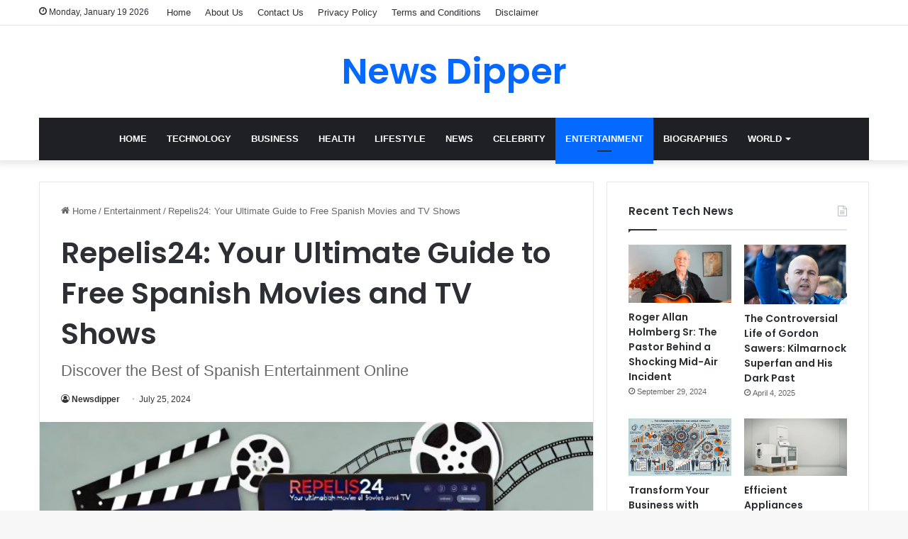

--- FILE ---
content_type: text/html; charset=UTF-8
request_url: https://newsdipper.co.uk/repelis24
body_size: 17795
content:
<!DOCTYPE html>
<html lang="en-US" class="" data-skin="light" prefix="og: https://ogp.me/ns#">
<head>
	<script async src="https://pagead2.googlesyndication.com/pagead/js/adsbygoogle.js?client=ca-pub-7731399952276170"
     crossorigin="anonymous"></script>
	<meta name="verification" content="GTZOZpBUHA">
	<meta name="google-site-verification" content="3GrNsoJeLvcCF8mveeMgd14Bi3RsEm68PrawNt0enj8" />
	<meta charset="UTF-8" />
	<link rel="profile" href="https://gmpg.org/xfn/11" />
	
<!-- Search Engine Optimization by Rank Math - https://rankmath.com/ -->
<title>Repelis24: Your Ultimate Guide to Free Spanish Movies and TV Shows - News Dipper</title>
<meta name="description" content="Repelis24 is a comprehensive online platform that offers free streaming of a vast collection of Spanish movies and TV shows. This guide will help you navigate"/>
<meta name="robots" content="index, follow, max-snippet:-1, max-video-preview:-1, max-image-preview:large"/>
<link rel="canonical" href="https://newsdipper.co.uk/repelis24" />
<meta property="og:locale" content="en_US" />
<meta property="og:type" content="article" />
<meta property="og:title" content="Repelis24: Your Ultimate Guide to Free Spanish Movies and TV Shows - News Dipper" />
<meta property="og:description" content="Repelis24 is a comprehensive online platform that offers free streaming of a vast collection of Spanish movies and TV shows. This guide will help you navigate" />
<meta property="og:url" content="https://newsdipper.co.uk/repelis24" />
<meta property="og:site_name" content="News Dipper" />
<meta property="article:tag" content="Repelis24" />
<meta property="article:section" content="Entertainment" />
<meta property="og:updated_time" content="2024-07-28T19:40:23+00:00" />
<meta property="og:image" content="https://newsdipper.co.uk/wp-content/uploads/2024/07/repelis24.jpg" />
<meta property="og:image:secure_url" content="https://newsdipper.co.uk/wp-content/uploads/2024/07/repelis24.jpg" />
<meta property="og:image:width" content="650" />
<meta property="og:image:height" content="371" />
<meta property="og:image:alt" content="repelis24" />
<meta property="og:image:type" content="image/jpeg" />
<meta property="article:published_time" content="2024-07-25T05:46:27+00:00" />
<meta property="article:modified_time" content="2024-07-28T19:40:23+00:00" />
<meta name="twitter:card" content="summary_large_image" />
<meta name="twitter:title" content="Repelis24: Your Ultimate Guide to Free Spanish Movies and TV Shows - News Dipper" />
<meta name="twitter:description" content="Repelis24 is a comprehensive online platform that offers free streaming of a vast collection of Spanish movies and TV shows. This guide will help you navigate" />
<meta name="twitter:image" content="https://newsdipper.co.uk/wp-content/uploads/2024/07/repelis24.jpg" />
<meta name="twitter:label1" content="Written by" />
<meta name="twitter:data1" content="Newsdipper" />
<meta name="twitter:label2" content="Time to read" />
<meta name="twitter:data2" content="4 minutes" />
<script type="application/ld+json" class="rank-math-schema">{"@context":"https://schema.org","@graph":[{"@type":["Organization","Person"],"@id":"https://newsdipper.co.uk/#person","name":"News Dipper","url":"https://newsdipper.co.uk"},{"@type":"WebSite","@id":"https://newsdipper.co.uk/#website","url":"https://newsdipper.co.uk","name":"News Dipper","alternateName":"NewsDipper","publisher":{"@id":"https://newsdipper.co.uk/#person"},"inLanguage":"en-US"},{"@type":"ImageObject","@id":"https://newsdipper.co.uk/wp-content/uploads/2024/07/repelis24.jpg","url":"https://newsdipper.co.uk/wp-content/uploads/2024/07/repelis24.jpg","width":"650","height":"371","caption":"repelis24","inLanguage":"en-US"},{"@type":"WebPage","@id":"https://newsdipper.co.uk/repelis24#webpage","url":"https://newsdipper.co.uk/repelis24","name":"Repelis24: Your Ultimate Guide to Free Spanish Movies and TV Shows - News Dipper","datePublished":"2024-07-25T05:46:27+00:00","dateModified":"2024-07-28T19:40:23+00:00","isPartOf":{"@id":"https://newsdipper.co.uk/#website"},"primaryImageOfPage":{"@id":"https://newsdipper.co.uk/wp-content/uploads/2024/07/repelis24.jpg"},"inLanguage":"en-US"},{"@type":"Person","@id":"https://newsdipper.co.uk/author/newdipper","name":"Newsdipper","url":"https://newsdipper.co.uk/author/newdipper","image":{"@type":"ImageObject","@id":"https://secure.gravatar.com/avatar/0272b0084f4eb40036587728d136c64dd1c0e6b667f280fc4d22f6e0375608c2?s=96&amp;d=mm&amp;r=g","url":"https://secure.gravatar.com/avatar/0272b0084f4eb40036587728d136c64dd1c0e6b667f280fc4d22f6e0375608c2?s=96&amp;d=mm&amp;r=g","caption":"Newsdipper","inLanguage":"en-US"},"sameAs":["https://newsdipper.co.uk"]},{"@type":"BlogPosting","headline":"Repelis24: Your Ultimate Guide to Free Spanish Movies and TV Shows - News Dipper","keywords":"Repelis24","datePublished":"2024-07-25T05:46:27+00:00","dateModified":"2024-07-28T19:40:23+00:00","articleSection":"Entertainment","author":{"@id":"https://newsdipper.co.uk/author/newdipper","name":"Newsdipper"},"publisher":{"@id":"https://newsdipper.co.uk/#person"},"description":"Repelis24 is a comprehensive online platform that offers free streaming of a vast collection of Spanish movies and TV shows. This guide will help you navigate","name":"Repelis24: Your Ultimate Guide to Free Spanish Movies and TV Shows - News Dipper","@id":"https://newsdipper.co.uk/repelis24#richSnippet","isPartOf":{"@id":"https://newsdipper.co.uk/repelis24#webpage"},"image":{"@id":"https://newsdipper.co.uk/wp-content/uploads/2024/07/repelis24.jpg"},"inLanguage":"en-US","mainEntityOfPage":{"@id":"https://newsdipper.co.uk/repelis24#webpage"}}]}</script>
<!-- /Rank Math WordPress SEO plugin -->

<link rel='dns-prefetch' href='//www.googletagmanager.com' />
<link rel="alternate" type="application/rss+xml" title="News Dipper &raquo; Feed" href="https://newsdipper.co.uk/feed" />
<link rel="alternate" type="application/rss+xml" title="News Dipper &raquo; Comments Feed" href="https://newsdipper.co.uk/comments/feed" />
<link rel="alternate" type="application/rss+xml" title="News Dipper &raquo; Repelis24: Your Ultimate Guide to Free Spanish Movies and TV Shows Comments Feed" href="https://newsdipper.co.uk/repelis24/feed" />

		<style type="text/css">
			:root{
			
					--main-nav-background: #1f2024;
					--main-nav-secondry-background: rgba(0,0,0,0.2);
					--main-nav-primary-color: #0088ff;
					--main-nav-contrast-primary-color: #FFFFFF;
					--main-nav-text-color: #FFFFFF;
					--main-nav-secondry-text-color: rgba(225,255,255,0.5);
					--main-nav-main-border-color: rgba(255,255,255,0.07);
					--main-nav-secondry-border-color: rgba(255,255,255,0.04);
				
			}
		</style>
	<link rel="alternate" title="oEmbed (JSON)" type="application/json+oembed" href="https://newsdipper.co.uk/wp-json/oembed/1.0/embed?url=https%3A%2F%2Fnewsdipper.co.uk%2Frepelis24" />
<link rel="alternate" title="oEmbed (XML)" type="text/xml+oembed" href="https://newsdipper.co.uk/wp-json/oembed/1.0/embed?url=https%3A%2F%2Fnewsdipper.co.uk%2Frepelis24&#038;format=xml" />
<meta name="viewport" content="width=device-width, initial-scale=1.0" /><style id='wp-img-auto-sizes-contain-inline-css' type='text/css'>
img:is([sizes=auto i],[sizes^="auto," i]){contain-intrinsic-size:3000px 1500px}
/*# sourceURL=wp-img-auto-sizes-contain-inline-css */
</style>

<style id='wp-emoji-styles-inline-css' type='text/css'>

	img.wp-smiley, img.emoji {
		display: inline !important;
		border: none !important;
		box-shadow: none !important;
		height: 1em !important;
		width: 1em !important;
		margin: 0 0.07em !important;
		vertical-align: -0.1em !important;
		background: none !important;
		padding: 0 !important;
	}
/*# sourceURL=wp-emoji-styles-inline-css */
</style>
<link rel='stylesheet' id='wp-block-library-css' href='https://newsdipper.co.uk/wp-includes/css/dist/block-library/style.min.css?ver=6.9' type='text/css' media='all' />
<style id='global-styles-inline-css' type='text/css'>
:root{--wp--preset--aspect-ratio--square: 1;--wp--preset--aspect-ratio--4-3: 4/3;--wp--preset--aspect-ratio--3-4: 3/4;--wp--preset--aspect-ratio--3-2: 3/2;--wp--preset--aspect-ratio--2-3: 2/3;--wp--preset--aspect-ratio--16-9: 16/9;--wp--preset--aspect-ratio--9-16: 9/16;--wp--preset--color--black: #000000;--wp--preset--color--cyan-bluish-gray: #abb8c3;--wp--preset--color--white: #ffffff;--wp--preset--color--pale-pink: #f78da7;--wp--preset--color--vivid-red: #cf2e2e;--wp--preset--color--luminous-vivid-orange: #ff6900;--wp--preset--color--luminous-vivid-amber: #fcb900;--wp--preset--color--light-green-cyan: #7bdcb5;--wp--preset--color--vivid-green-cyan: #00d084;--wp--preset--color--pale-cyan-blue: #8ed1fc;--wp--preset--color--vivid-cyan-blue: #0693e3;--wp--preset--color--vivid-purple: #9b51e0;--wp--preset--gradient--vivid-cyan-blue-to-vivid-purple: linear-gradient(135deg,rgb(6,147,227) 0%,rgb(155,81,224) 100%);--wp--preset--gradient--light-green-cyan-to-vivid-green-cyan: linear-gradient(135deg,rgb(122,220,180) 0%,rgb(0,208,130) 100%);--wp--preset--gradient--luminous-vivid-amber-to-luminous-vivid-orange: linear-gradient(135deg,rgb(252,185,0) 0%,rgb(255,105,0) 100%);--wp--preset--gradient--luminous-vivid-orange-to-vivid-red: linear-gradient(135deg,rgb(255,105,0) 0%,rgb(207,46,46) 100%);--wp--preset--gradient--very-light-gray-to-cyan-bluish-gray: linear-gradient(135deg,rgb(238,238,238) 0%,rgb(169,184,195) 100%);--wp--preset--gradient--cool-to-warm-spectrum: linear-gradient(135deg,rgb(74,234,220) 0%,rgb(151,120,209) 20%,rgb(207,42,186) 40%,rgb(238,44,130) 60%,rgb(251,105,98) 80%,rgb(254,248,76) 100%);--wp--preset--gradient--blush-light-purple: linear-gradient(135deg,rgb(255,206,236) 0%,rgb(152,150,240) 100%);--wp--preset--gradient--blush-bordeaux: linear-gradient(135deg,rgb(254,205,165) 0%,rgb(254,45,45) 50%,rgb(107,0,62) 100%);--wp--preset--gradient--luminous-dusk: linear-gradient(135deg,rgb(255,203,112) 0%,rgb(199,81,192) 50%,rgb(65,88,208) 100%);--wp--preset--gradient--pale-ocean: linear-gradient(135deg,rgb(255,245,203) 0%,rgb(182,227,212) 50%,rgb(51,167,181) 100%);--wp--preset--gradient--electric-grass: linear-gradient(135deg,rgb(202,248,128) 0%,rgb(113,206,126) 100%);--wp--preset--gradient--midnight: linear-gradient(135deg,rgb(2,3,129) 0%,rgb(40,116,252) 100%);--wp--preset--font-size--small: 13px;--wp--preset--font-size--medium: 20px;--wp--preset--font-size--large: 36px;--wp--preset--font-size--x-large: 42px;--wp--preset--spacing--20: 0.44rem;--wp--preset--spacing--30: 0.67rem;--wp--preset--spacing--40: 1rem;--wp--preset--spacing--50: 1.5rem;--wp--preset--spacing--60: 2.25rem;--wp--preset--spacing--70: 3.38rem;--wp--preset--spacing--80: 5.06rem;--wp--preset--shadow--natural: 6px 6px 9px rgba(0, 0, 0, 0.2);--wp--preset--shadow--deep: 12px 12px 50px rgba(0, 0, 0, 0.4);--wp--preset--shadow--sharp: 6px 6px 0px rgba(0, 0, 0, 0.2);--wp--preset--shadow--outlined: 6px 6px 0px -3px rgb(255, 255, 255), 6px 6px rgb(0, 0, 0);--wp--preset--shadow--crisp: 6px 6px 0px rgb(0, 0, 0);}:where(.is-layout-flex){gap: 0.5em;}:where(.is-layout-grid){gap: 0.5em;}body .is-layout-flex{display: flex;}.is-layout-flex{flex-wrap: wrap;align-items: center;}.is-layout-flex > :is(*, div){margin: 0;}body .is-layout-grid{display: grid;}.is-layout-grid > :is(*, div){margin: 0;}:where(.wp-block-columns.is-layout-flex){gap: 2em;}:where(.wp-block-columns.is-layout-grid){gap: 2em;}:where(.wp-block-post-template.is-layout-flex){gap: 1.25em;}:where(.wp-block-post-template.is-layout-grid){gap: 1.25em;}.has-black-color{color: var(--wp--preset--color--black) !important;}.has-cyan-bluish-gray-color{color: var(--wp--preset--color--cyan-bluish-gray) !important;}.has-white-color{color: var(--wp--preset--color--white) !important;}.has-pale-pink-color{color: var(--wp--preset--color--pale-pink) !important;}.has-vivid-red-color{color: var(--wp--preset--color--vivid-red) !important;}.has-luminous-vivid-orange-color{color: var(--wp--preset--color--luminous-vivid-orange) !important;}.has-luminous-vivid-amber-color{color: var(--wp--preset--color--luminous-vivid-amber) !important;}.has-light-green-cyan-color{color: var(--wp--preset--color--light-green-cyan) !important;}.has-vivid-green-cyan-color{color: var(--wp--preset--color--vivid-green-cyan) !important;}.has-pale-cyan-blue-color{color: var(--wp--preset--color--pale-cyan-blue) !important;}.has-vivid-cyan-blue-color{color: var(--wp--preset--color--vivid-cyan-blue) !important;}.has-vivid-purple-color{color: var(--wp--preset--color--vivid-purple) !important;}.has-black-background-color{background-color: var(--wp--preset--color--black) !important;}.has-cyan-bluish-gray-background-color{background-color: var(--wp--preset--color--cyan-bluish-gray) !important;}.has-white-background-color{background-color: var(--wp--preset--color--white) !important;}.has-pale-pink-background-color{background-color: var(--wp--preset--color--pale-pink) !important;}.has-vivid-red-background-color{background-color: var(--wp--preset--color--vivid-red) !important;}.has-luminous-vivid-orange-background-color{background-color: var(--wp--preset--color--luminous-vivid-orange) !important;}.has-luminous-vivid-amber-background-color{background-color: var(--wp--preset--color--luminous-vivid-amber) !important;}.has-light-green-cyan-background-color{background-color: var(--wp--preset--color--light-green-cyan) !important;}.has-vivid-green-cyan-background-color{background-color: var(--wp--preset--color--vivid-green-cyan) !important;}.has-pale-cyan-blue-background-color{background-color: var(--wp--preset--color--pale-cyan-blue) !important;}.has-vivid-cyan-blue-background-color{background-color: var(--wp--preset--color--vivid-cyan-blue) !important;}.has-vivid-purple-background-color{background-color: var(--wp--preset--color--vivid-purple) !important;}.has-black-border-color{border-color: var(--wp--preset--color--black) !important;}.has-cyan-bluish-gray-border-color{border-color: var(--wp--preset--color--cyan-bluish-gray) !important;}.has-white-border-color{border-color: var(--wp--preset--color--white) !important;}.has-pale-pink-border-color{border-color: var(--wp--preset--color--pale-pink) !important;}.has-vivid-red-border-color{border-color: var(--wp--preset--color--vivid-red) !important;}.has-luminous-vivid-orange-border-color{border-color: var(--wp--preset--color--luminous-vivid-orange) !important;}.has-luminous-vivid-amber-border-color{border-color: var(--wp--preset--color--luminous-vivid-amber) !important;}.has-light-green-cyan-border-color{border-color: var(--wp--preset--color--light-green-cyan) !important;}.has-vivid-green-cyan-border-color{border-color: var(--wp--preset--color--vivid-green-cyan) !important;}.has-pale-cyan-blue-border-color{border-color: var(--wp--preset--color--pale-cyan-blue) !important;}.has-vivid-cyan-blue-border-color{border-color: var(--wp--preset--color--vivid-cyan-blue) !important;}.has-vivid-purple-border-color{border-color: var(--wp--preset--color--vivid-purple) !important;}.has-vivid-cyan-blue-to-vivid-purple-gradient-background{background: var(--wp--preset--gradient--vivid-cyan-blue-to-vivid-purple) !important;}.has-light-green-cyan-to-vivid-green-cyan-gradient-background{background: var(--wp--preset--gradient--light-green-cyan-to-vivid-green-cyan) !important;}.has-luminous-vivid-amber-to-luminous-vivid-orange-gradient-background{background: var(--wp--preset--gradient--luminous-vivid-amber-to-luminous-vivid-orange) !important;}.has-luminous-vivid-orange-to-vivid-red-gradient-background{background: var(--wp--preset--gradient--luminous-vivid-orange-to-vivid-red) !important;}.has-very-light-gray-to-cyan-bluish-gray-gradient-background{background: var(--wp--preset--gradient--very-light-gray-to-cyan-bluish-gray) !important;}.has-cool-to-warm-spectrum-gradient-background{background: var(--wp--preset--gradient--cool-to-warm-spectrum) !important;}.has-blush-light-purple-gradient-background{background: var(--wp--preset--gradient--blush-light-purple) !important;}.has-blush-bordeaux-gradient-background{background: var(--wp--preset--gradient--blush-bordeaux) !important;}.has-luminous-dusk-gradient-background{background: var(--wp--preset--gradient--luminous-dusk) !important;}.has-pale-ocean-gradient-background{background: var(--wp--preset--gradient--pale-ocean) !important;}.has-electric-grass-gradient-background{background: var(--wp--preset--gradient--electric-grass) !important;}.has-midnight-gradient-background{background: var(--wp--preset--gradient--midnight) !important;}.has-small-font-size{font-size: var(--wp--preset--font-size--small) !important;}.has-medium-font-size{font-size: var(--wp--preset--font-size--medium) !important;}.has-large-font-size{font-size: var(--wp--preset--font-size--large) !important;}.has-x-large-font-size{font-size: var(--wp--preset--font-size--x-large) !important;}
/*# sourceURL=global-styles-inline-css */
</style>

<style id='classic-theme-styles-inline-css' type='text/css'>
/*! This file is auto-generated */
.wp-block-button__link{color:#fff;background-color:#32373c;border-radius:9999px;box-shadow:none;text-decoration:none;padding:calc(.667em + 2px) calc(1.333em + 2px);font-size:1.125em}.wp-block-file__button{background:#32373c;color:#fff;text-decoration:none}
/*# sourceURL=/wp-includes/css/classic-themes.min.css */
</style>
<link rel='stylesheet' id='ez-toc-css' href='https://newsdipper.co.uk/wp-content/plugins/easy-table-of-contents/assets/css/screen.min.css?ver=2.0.80' type='text/css' media='all' />
<style id='ez-toc-inline-css' type='text/css'>
div#ez-toc-container .ez-toc-title {font-size: 120%;}div#ez-toc-container .ez-toc-title {font-weight: 500;}div#ez-toc-container ul li , div#ez-toc-container ul li a {font-size: 95%;}div#ez-toc-container ul li , div#ez-toc-container ul li a {font-weight: 500;}div#ez-toc-container nav ul ul li {font-size: 90%;}.ez-toc-box-title {font-weight: bold; margin-bottom: 10px; text-align: center; text-transform: uppercase; letter-spacing: 1px; color: #666; padding-bottom: 5px;position:absolute;top:-4%;left:5%;background-color: inherit;transition: top 0.3s ease;}.ez-toc-box-title.toc-closed {top:-25%;}
.ez-toc-container-direction {direction: ltr;}.ez-toc-counter ul{counter-reset: item ;}.ez-toc-counter nav ul li a::before {content: counters(item, '.', decimal) '. ';display: inline-block;counter-increment: item;flex-grow: 0;flex-shrink: 0;margin-right: .2em; float: left; }.ez-toc-widget-direction {direction: ltr;}.ez-toc-widget-container ul{counter-reset: item ;}.ez-toc-widget-container nav ul li a::before {content: counters(item, '.', decimal) '. ';display: inline-block;counter-increment: item;flex-grow: 0;flex-shrink: 0;margin-right: .2em; float: left; }
/*# sourceURL=ez-toc-inline-css */
</style>
<link rel='stylesheet' id='tie-css-base-css' href='https://newsdipper.co.uk/wp-content/themes/jannah/assets/css/base.min.css?ver=6.2.1' type='text/css' media='all' />
<link rel='stylesheet' id='tie-css-styles-css' href='https://newsdipper.co.uk/wp-content/themes/jannah/assets/css/style.min.css?ver=6.2.1' type='text/css' media='all' />
<link rel='stylesheet' id='tie-css-widgets-css' href='https://newsdipper.co.uk/wp-content/themes/jannah/assets/css/widgets.min.css?ver=6.2.1' type='text/css' media='all' />
<link rel='stylesheet' id='tie-css-helpers-css' href='https://newsdipper.co.uk/wp-content/themes/jannah/assets/css/helpers.min.css?ver=6.2.1' type='text/css' media='all' />
<link rel='stylesheet' id='tie-fontawesome5-css' href='https://newsdipper.co.uk/wp-content/themes/jannah/assets/css/fontawesome.css?ver=6.2.1' type='text/css' media='all' />
<link rel='stylesheet' id='tie-css-ilightbox-css' href='https://newsdipper.co.uk/wp-content/themes/jannah/assets/ilightbox/dark-skin/skin.css?ver=6.2.1' type='text/css' media='all' />
<link rel='stylesheet' id='tie-css-single-css' href='https://newsdipper.co.uk/wp-content/themes/jannah/assets/css/single.min.css?ver=6.2.1' type='text/css' media='all' />
<link rel='stylesheet' id='tie-css-print-css' href='https://newsdipper.co.uk/wp-content/themes/jannah/assets/css/print.css?ver=6.2.1' type='text/css' media='print' />
<style id='tie-css-print-inline-css' type='text/css'>
.wf-active .logo-text,.wf-active h1,.wf-active h2,.wf-active h3,.wf-active h4,.wf-active h5,.wf-active h6,.wf-active .the-subtitle{font-family: 'Poppins';}#main-nav .main-menu > ul > li > a{text-transform: uppercase;}.tie-cat-32,.tie-cat-item-32 > span{background-color:#e67e22 !important;color:#FFFFFF !important;}.tie-cat-32:after{border-top-color:#e67e22 !important;}.tie-cat-32:hover{background-color:#c86004 !important;}.tie-cat-32:hover:after{border-top-color:#c86004 !important;}.tie-cat-33,.tie-cat-item-33 > span{background-color:#2ecc71 !important;color:#FFFFFF !important;}.tie-cat-33:after{border-top-color:#2ecc71 !important;}.tie-cat-33:hover{background-color:#10ae53 !important;}.tie-cat-33:hover:after{border-top-color:#10ae53 !important;}.tie-cat-34,.tie-cat-item-34 > span{background-color:#9b59b6 !important;color:#FFFFFF !important;}.tie-cat-34:after{border-top-color:#9b59b6 !important;}.tie-cat-34:hover{background-color:#7d3b98 !important;}.tie-cat-34:hover:after{border-top-color:#7d3b98 !important;}.tie-cat-35,.tie-cat-item-35 > span{background-color:#8099ed !important;color:#FFFFFF !important;}.tie-cat-35:after{border-top-color:#8099ed !important;}.tie-cat-35:hover{background-color:#627bcf !important;}.tie-cat-35:hover:after{border-top-color:#627bcf !important;}.tie-cat-36,.tie-cat-item-36 > span{background-color:#6982af !important;color:#FFFFFF !important;}.tie-cat-36:after{border-top-color:#6982af !important;}.tie-cat-36:hover{background-color:#4b6491 !important;}.tie-cat-36:hover:after{border-top-color:#4b6491 !important;}.tie-cat-37,.tie-cat-item-37 > span{background-color:#4CAF50 !important;color:#FFFFFF !important;}.tie-cat-37:after{border-top-color:#4CAF50 !important;}.tie-cat-37:hover{background-color:#2e9132 !important;}.tie-cat-37:hover:after{border-top-color:#2e9132 !important;}@media (max-width: 991px){.side-aside.dark-skin{background: #2f88d6;background: -webkit-linear-gradient(135deg,#5933a2,#2f88d6 );background: -moz-linear-gradient(135deg,#5933a2,#2f88d6 );background: -o-linear-gradient(135deg,#5933a2,#2f88d6 );background: linear-gradient(135deg,#2f88d6,#5933a2 );}}
/*# sourceURL=tie-css-print-inline-css */
</style>
<script type="text/javascript" src="https://newsdipper.co.uk/wp-includes/js/jquery/jquery.min.js?ver=3.7.1" id="jquery-core-js"></script>
<script type="text/javascript" src="https://newsdipper.co.uk/wp-includes/js/jquery/jquery-migrate.min.js?ver=3.4.1" id="jquery-migrate-js"></script>

<!-- Google tag (gtag.js) snippet added by Site Kit -->
<!-- Google Analytics snippet added by Site Kit -->
<script type="text/javascript" src="https://www.googletagmanager.com/gtag/js?id=GT-K4TSV3F3" id="google_gtagjs-js" async></script>
<script type="text/javascript" id="google_gtagjs-js-after">
/* <![CDATA[ */
window.dataLayer = window.dataLayer || [];function gtag(){dataLayer.push(arguments);}
gtag("set","linker",{"domains":["newsdipper.co.uk"]});
gtag("js", new Date());
gtag("set", "developer_id.dZTNiMT", true);
gtag("config", "GT-K4TSV3F3");
//# sourceURL=google_gtagjs-js-after
/* ]]> */
</script>
<link rel="https://api.w.org/" href="https://newsdipper.co.uk/wp-json/" /><link rel="alternate" title="JSON" type="application/json" href="https://newsdipper.co.uk/wp-json/wp/v2/posts/2501" /><link rel="EditURI" type="application/rsd+xml" title="RSD" href="https://newsdipper.co.uk/xmlrpc.php?rsd" />
<meta name="generator" content="WordPress 6.9" />
<link rel='shortlink' href='https://newsdipper.co.uk/?p=2501' />
<meta name="generator" content="Site Kit by Google 1.170.0" /><meta http-equiv="X-UA-Compatible" content="IE=edge">

<!-- Google AdSense meta tags added by Site Kit -->
<meta name="google-adsense-platform-account" content="ca-host-pub-2644536267352236">
<meta name="google-adsense-platform-domain" content="sitekit.withgoogle.com">
<!-- End Google AdSense meta tags added by Site Kit -->
<link rel="icon" href="https://newsdipper.co.uk/wp-content/uploads/2025/03/cropped-Newsdipper-32x32.jpg" sizes="32x32" />
<link rel="icon" href="https://newsdipper.co.uk/wp-content/uploads/2025/03/cropped-Newsdipper-192x192.jpg" sizes="192x192" />
<link rel="apple-touch-icon" href="https://newsdipper.co.uk/wp-content/uploads/2025/03/cropped-Newsdipper-180x180.jpg" />
<meta name="msapplication-TileImage" content="https://newsdipper.co.uk/wp-content/uploads/2025/03/cropped-Newsdipper-270x270.jpg" />
</head>

<body id="tie-body" class="wp-singular post-template-default single single-post postid-2501 single-format-standard wp-theme-jannah wrapper-has-shadow block-head-1 magazine1 is-thumb-overlay-disabled is-desktop is-header-layout-2 sidebar-right has-sidebar post-layout-1 narrow-title-narrow-media is-standard-format hide_share_post_top hide_share_post_bottom">



<div class="background-overlay">

	<div id="tie-container" class="site tie-container">

		
		<div id="tie-wrapper">

			
<header id="theme-header" class="theme-header header-layout-2 main-nav-dark main-nav-default-dark main-nav-below main-nav-boxed no-stream-item top-nav-active top-nav-light top-nav-default-light top-nav-above has-shadow has-normal-width-logo mobile-header-default">
	
<nav id="top-nav"  class="has-date-menu-components top-nav header-nav" aria-label="Secondary Navigation">
	<div class="container">
		<div class="topbar-wrapper">

			
					<div class="topbar-today-date tie-icon">
						Monday, January 19 2026					</div>
					
			<div class="tie-alignleft">
				<div class="top-menu header-menu"><ul id="menu-tielabs-secondry-menu" class="menu"><li id="menu-item-1224" class="menu-item menu-item-type-custom menu-item-object-custom menu-item-home menu-item-1224"><a href="https://newsdipper.co.uk/">Home</a></li>
<li id="menu-item-24389" class="menu-item menu-item-type-post_type menu-item-object-page menu-item-24389"><a href="https://newsdipper.co.uk/about-us">About Us</a></li>
<li id="menu-item-1297" class="menu-item menu-item-type-post_type menu-item-object-page menu-item-1297"><a href="https://newsdipper.co.uk/contact-us">Contact Us</a></li>
<li id="menu-item-24392" class="menu-item menu-item-type-post_type menu-item-object-page menu-item-24392"><a href="https://newsdipper.co.uk/privacy-policy">Privacy Policy</a></li>
<li id="menu-item-24391" class="menu-item menu-item-type-post_type menu-item-object-page menu-item-24391"><a href="https://newsdipper.co.uk/terms-and-conditions">Terms and Conditions</a></li>
<li id="menu-item-24390" class="menu-item menu-item-type-post_type menu-item-object-page menu-item-24390"><a href="https://newsdipper.co.uk/disclaimer">Disclaimer</a></li>
</ul></div>			</div><!-- .tie-alignleft /-->

			<div class="tie-alignright">
							</div><!-- .tie-alignright /-->

		</div><!-- .topbar-wrapper /-->
	</div><!-- .container /-->
</nav><!-- #top-nav /-->

<div class="container header-container">
	<div class="tie-row logo-row">

		
		<div class="logo-wrapper">
			<div class="tie-col-md-4 logo-container clearfix">
				<div id="mobile-header-components-area_1" class="mobile-header-components"><ul class="components"><li class="mobile-component_menu custom-menu-link"><a href="#" id="mobile-menu-icon" class=""><span class="tie-mobile-menu-icon nav-icon is-layout-1"></span><span class="screen-reader-text">Menu</span></a></li></ul></div>
		<div id="logo" class="text-logo" >

			
			<a title="News Dipper" href="https://newsdipper.co.uk/">
				<div class="logo-text">News Dipper</div>			</a>

			
		</div><!-- #logo /-->

		<div id="mobile-header-components-area_2" class="mobile-header-components"><ul class="components"><li class="mobile-component_search custom-menu-link">
				<a href="#" class="tie-search-trigger-mobile">
					<span class="tie-icon-search tie-search-icon" aria-hidden="true"></span>
					<span class="screen-reader-text">Search for</span>
				</a>
			</li></ul></div>			</div><!-- .tie-col /-->
		</div><!-- .logo-wrapper /-->

		
	</div><!-- .tie-row /-->
</div><!-- .container /-->

<div class="main-nav-wrapper">
	<nav id="main-nav"  class="main-nav header-nav"  aria-label="Primary Navigation">
		<div class="container">

			<div class="main-menu-wrapper">

				
				<div id="menu-components-wrap">

					


					<div class="main-menu main-menu-wrap tie-alignleft">
						<div id="main-nav-menu" class="main-menu header-menu"><ul id="menu-tielabs-main-menu" class="menu"><li id="menu-item-1189" class="menu-item menu-item-type-custom menu-item-object-custom menu-item-home menu-item-1189"><a href="https://newsdipper.co.uk/">Home</a></li>
<li id="menu-item-1324" class="menu-item menu-item-type-taxonomy menu-item-object-category menu-item-1324"><a href="https://newsdipper.co.uk/category/technology">Technology</a></li>
<li id="menu-item-1291" class="menu-item menu-item-type-taxonomy menu-item-object-category menu-item-1291"><a href="https://newsdipper.co.uk/category/business">Business</a></li>
<li id="menu-item-4201" class="menu-item menu-item-type-taxonomy menu-item-object-category menu-item-4201"><a href="https://newsdipper.co.uk/category/health">Health</a></li>
<li id="menu-item-1295" class="menu-item menu-item-type-taxonomy menu-item-object-category menu-item-1295"><a href="https://newsdipper.co.uk/category/lifestyle">LifeStyle</a></li>
<li id="menu-item-1326" class="menu-item menu-item-type-taxonomy menu-item-object-category menu-item-1326"><a href="https://newsdipper.co.uk/category/news">News</a></li>
<li id="menu-item-1453" class="menu-item menu-item-type-taxonomy menu-item-object-category menu-item-1453"><a href="https://newsdipper.co.uk/category/celebrity">Celebrity</a></li>
<li id="menu-item-2208" class="menu-item menu-item-type-taxonomy menu-item-object-category current-post-ancestor current-menu-parent current-post-parent menu-item-2208 tie-current-menu"><a href="https://newsdipper.co.uk/category/entertainment">Entertainment</a></li>
<li id="menu-item-2826" class="menu-item menu-item-type-taxonomy menu-item-object-category menu-item-2826"><a href="https://newsdipper.co.uk/category/biographies">Biographies</a></li>
<li id="menu-item-1328" class="menu-item menu-item-type-taxonomy menu-item-object-category menu-item-has-children menu-item-1328"><a href="https://newsdipper.co.uk/category/world">World</a>
<ul class="sub-menu menu-sub-content">
	<li id="menu-item-2207" class="menu-item menu-item-type-taxonomy menu-item-object-category menu-item-2207"><a href="https://newsdipper.co.uk/category/blog">Blog</a></li>
	<li id="menu-item-1705" class="menu-item menu-item-type-taxonomy menu-item-object-category menu-item-1705"><a href="https://newsdipper.co.uk/category/world/games">Games</a></li>
	<li id="menu-item-3585" class="menu-item menu-item-type-taxonomy menu-item-object-category menu-item-3585"><a href="https://newsdipper.co.uk/category/travel">Travel</a></li>
	<li id="menu-item-2904" class="menu-item menu-item-type-taxonomy menu-item-object-category menu-item-2904"><a href="https://newsdipper.co.uk/category/crypto">Crypto</a></li>
	<li id="menu-item-2771" class="menu-item menu-item-type-taxonomy menu-item-object-category menu-item-2771"><a href="https://newsdipper.co.uk/category/events">Events</a></li>
	<li id="menu-item-2774" class="menu-item menu-item-type-taxonomy menu-item-object-category menu-item-2774"><a href="https://newsdipper.co.uk/category/community">Community</a></li>
	<li id="menu-item-2772" class="menu-item menu-item-type-taxonomy menu-item-object-category menu-item-2772"><a href="https://newsdipper.co.uk/category/leadership-and-innovation">Leadership and Innovation</a></li>
	<li id="menu-item-2773" class="menu-item menu-item-type-taxonomy menu-item-object-category menu-item-2773"><a href="https://newsdipper.co.uk/category/world/tie-foods">Foods</a></li>
	<li id="menu-item-2819" class="menu-item menu-item-type-taxonomy menu-item-object-category menu-item-2819"><a href="https://newsdipper.co.uk/category/vehicle">Vehicle</a></li>
	<li id="menu-item-3584" class="menu-item menu-item-type-taxonomy menu-item-object-category menu-item-3584"><a href="https://newsdipper.co.uk/category/social-media">Social Media</a></li>
	<li id="menu-item-4675" class="menu-item menu-item-type-taxonomy menu-item-object-category menu-item-4675"><a href="https://newsdipper.co.uk/category/sports">Sports</a></li>
	<li id="menu-item-14158" class="menu-item menu-item-type-taxonomy menu-item-object-category menu-item-14158"><a href="https://newsdipper.co.uk/category/education">Education</a></li>
</ul>
</li>
</ul></div>					</div><!-- .main-menu.tie-alignleft /-->

					
				</div><!-- #menu-components-wrap /-->
			</div><!-- .main-menu-wrapper /-->
		</div><!-- .container /-->

			</nav><!-- #main-nav /-->
</div><!-- .main-nav-wrapper /-->

</header>

<div id="content" class="site-content container"><div id="main-content-row" class="tie-row main-content-row">

<div class="main-content tie-col-md-8 tie-col-xs-12" role="main">

	
	<article id="the-post" class="container-wrapper post-content tie-standard">

		
<header class="entry-header-outer">

	<nav id="breadcrumb"><a href="https://newsdipper.co.uk/"><span class="tie-icon-home" aria-hidden="true"></span> Home</a><em class="delimiter">/</em><a href="https://newsdipper.co.uk/category/entertainment">Entertainment</a><em class="delimiter">/</em><span class="current">Repelis24: Your Ultimate Guide to Free Spanish Movies and TV Shows</span></nav><script type="application/ld+json">{"@context":"http:\/\/schema.org","@type":"BreadcrumbList","@id":"#Breadcrumb","itemListElement":[{"@type":"ListItem","position":1,"item":{"name":"Home","@id":"https:\/\/newsdipper.co.uk\/"}},{"@type":"ListItem","position":2,"item":{"name":"Entertainment","@id":"https:\/\/newsdipper.co.uk\/category\/entertainment"}}]}</script>
	<div class="entry-header">

		
		<h1 class="post-title entry-title">
			Repelis24: Your Ultimate Guide to Free Spanish Movies and TV Shows		</h1>

		
			<h2 class="entry-sub-title">Discover the Best of Spanish Entertainment Online</h2>
			<div class="single-post-meta post-meta clearfix"><span class="author-meta single-author no-avatars"><span class="meta-item meta-author-wrapper meta-author-1"><span class="meta-author"><a href="https://newsdipper.co.uk/author/newdipper" class="author-name tie-icon" title="Newsdipper">Newsdipper</a></span></span></span><span class="date meta-item tie-icon">July 25, 2024</span></div><!-- .post-meta -->	</div><!-- .entry-header /-->

	
	
</header><!-- .entry-header-outer /-->

<div  class="featured-area"><div class="featured-area-inner"><figure class="single-featured-image"><img width="650" height="371" src="https://newsdipper.co.uk/wp-content/uploads/2024/07/repelis24.jpg" class="attachment-jannah-image-post size-jannah-image-post wp-post-image" alt="repelis24" data-main-img="1" decoding="async" fetchpriority="high" srcset="https://newsdipper.co.uk/wp-content/uploads/2024/07/repelis24.jpg 650w, https://newsdipper.co.uk/wp-content/uploads/2024/07/repelis24-300x171.jpg 300w" sizes="(max-width: 650px) 100vw, 650px" />
						<figcaption class="single-caption-text">
							<span class="tie-icon-camera" aria-hidden="true"></span> repelis24
						</figcaption>
					</figure></div></div>
		<div class="entry-content entry clearfix">

			
			<p>Repelis24 is a comprehensive online platform that offers free streaming of a vast collection of Spanish movies and TV shows. This guide will help you navigate through the features, benefits, and legal aspects of using Repelis24, ensuring a rich and enjoyable viewing experience.</p>
<div id="ez-toc-container" class="ez-toc-v2_0_80 counter-hierarchy ez-toc-counter ez-toc-grey ez-toc-container-direction">
<div class="ez-toc-title-container">
<p class="ez-toc-title" style="cursor:inherit">Table of Contents</p>
<span class="ez-toc-title-toggle"><a href="#" class="ez-toc-pull-right ez-toc-btn ez-toc-btn-xs ez-toc-btn-default ez-toc-toggle" aria-label="Toggle Table of Content"><span class="ez-toc-js-icon-con"><span class=""><span class="eztoc-hide" style="display:none;">Toggle</span><span class="ez-toc-icon-toggle-span"><svg style="fill: #999;color:#999" xmlns="http://www.w3.org/2000/svg" class="list-377408" width="20px" height="20px" viewBox="0 0 24 24" fill="none"><path d="M6 6H4v2h2V6zm14 0H8v2h12V6zM4 11h2v2H4v-2zm16 0H8v2h12v-2zM4 16h2v2H4v-2zm16 0H8v2h12v-2z" fill="currentColor"></path></svg><svg style="fill: #999;color:#999" class="arrow-unsorted-368013" xmlns="http://www.w3.org/2000/svg" width="10px" height="10px" viewBox="0 0 24 24" version="1.2" baseProfile="tiny"><path d="M18.2 9.3l-6.2-6.3-6.2 6.3c-.2.2-.3.4-.3.7s.1.5.3.7c.2.2.4.3.7.3h11c.3 0 .5-.1.7-.3.2-.2.3-.5.3-.7s-.1-.5-.3-.7zM5.8 14.7l6.2 6.3 6.2-6.3c.2-.2.3-.5.3-.7s-.1-.5-.3-.7c-.2-.2-.4-.3-.7-.3h-11c-.3 0-.5.1-.7.3-.2.2-.3.5-.3.7s.1.5.3.7z"/></svg></span></span></span></a></span></div>
<nav><ul class='ez-toc-list ez-toc-list-level-1 eztoc-toggle-hide-by-default' ><li class='ez-toc-page-1 ez-toc-heading-level-2'><a class="ez-toc-link ez-toc-heading-1" href="#Introduction" >Introduction</a></li><li class='ez-toc-page-1 ez-toc-heading-level-2'><a class="ez-toc-link ez-toc-heading-2" href="#What_is_Repelis24" >What is Repelis24?</a></li><li class='ez-toc-page-1 ez-toc-heading-level-2'><a class="ez-toc-link ez-toc-heading-3" href="#Features_of_Repelis24" >Features of Repelis24</a><ul class='ez-toc-list-level-3' ><li class='ez-toc-heading-level-3'><a class="ez-toc-link ez-toc-heading-4" href="#Extensive_Library" >Extensive Library</a></li><li class='ez-toc-page-1 ez-toc-heading-level-3'><a class="ez-toc-link ez-toc-heading-5" href="#User-Friendly_Interface" >User-Friendly Interface</a></li><li class='ez-toc-page-1 ez-toc-heading-level-3'><a class="ez-toc-link ez-toc-heading-6" href="#No_Registration_Required" >No Registration Required</a></li><li class='ez-toc-page-1 ez-toc-heading-level-3'><a class="ez-toc-link ez-toc-heading-7" href="#Download_Options" >Download Options</a></li></ul></li><li class='ez-toc-page-1 ez-toc-heading-level-2'><a class="ez-toc-link ez-toc-heading-8" href="#Legal_and_Safety_Considerations" >Legal and Safety Considerations</a><ul class='ez-toc-list-level-3' ><li class='ez-toc-heading-level-3'><a class="ez-toc-link ez-toc-heading-9" href="#Legality_of_Repelis24" >Legality of Repelis24</a></li><li class='ez-toc-page-1 ez-toc-heading-level-3'><a class="ez-toc-link ez-toc-heading-10" href="#Safety_Tips" >Safety Tips</a></li></ul></li><li class='ez-toc-page-1 ez-toc-heading-level-2'><a class="ez-toc-link ez-toc-heading-11" href="#How_to_Use_Repelis24" >How to Use Repelis24</a><ul class='ez-toc-list-level-3' ><li class='ez-toc-heading-level-3'><a class="ez-toc-link ez-toc-heading-12" href="#Accessing_the_Platform" >Accessing the Platform</a></li><li class='ez-toc-page-1 ez-toc-heading-level-3'><a class="ez-toc-link ez-toc-heading-13" href="#Navigating_the_Catalog" >Navigating the Catalog</a></li></ul></li><li class='ez-toc-page-1 ez-toc-heading-level-2'><a class="ez-toc-link ez-toc-heading-14" href="#Top_Genres_and_Recommendations" >Top Genres and Recommendations</a><ul class='ez-toc-list-level-3' ><li class='ez-toc-heading-level-3'><a class="ez-toc-link ez-toc-heading-15" href="#Telenovelas" >Telenovelas</a></li><li class='ez-toc-page-1 ez-toc-heading-level-3'><a class="ez-toc-link ez-toc-heading-16" href="#Comedies" >Comedies</a></li><li class='ez-toc-page-1 ez-toc-heading-level-3'><a class="ez-toc-link ez-toc-heading-17" href="#Thrillers" >Thrillers</a></li><li class='ez-toc-page-1 ez-toc-heading-level-3'><a class="ez-toc-link ez-toc-heading-18" href="#Romantic_Movies" >Romantic Movies</a></li></ul></li><li class='ez-toc-page-1 ez-toc-heading-level-2'><a class="ez-toc-link ez-toc-heading-19" href="#Benefits_of_Using_Repelis24" >Benefits of Using Repelis24</a><ul class='ez-toc-list-level-3' ><li class='ez-toc-heading-level-3'><a class="ez-toc-link ez-toc-heading-20" href="#Free_Access" >Free Access</a></li><li class='ez-toc-page-1 ez-toc-heading-level-3'><a class="ez-toc-link ez-toc-heading-21" href="#No_Account_Needed" >No Account Needed</a></li><li class='ez-toc-page-1 ez-toc-heading-level-3'><a class="ez-toc-link ez-toc-heading-22" href="#Offline_Viewing" >Offline Viewing</a></li></ul></li><li class='ez-toc-page-1 ez-toc-heading-level-2'><a class="ez-toc-link ez-toc-heading-23" href="#Alternatives_to_Repelis24" >Alternatives to Repelis24</a></li><li class='ez-toc-page-1 ez-toc-heading-level-2'><a class="ez-toc-link ez-toc-heading-24" href="#Conclusion" >Conclusion</a></li><li class='ez-toc-page-1 ez-toc-heading-level-2'><a class="ez-toc-link ez-toc-heading-25" href="#FAQs" >FAQs</a><ul class='ez-toc-list-level-3' ><li class='ez-toc-heading-level-3'><a class="ez-toc-link ez-toc-heading-26" href="#Is_Repelis24_Safe_to_Use" >Is Repelis24 Safe to Use?</a></li><li class='ez-toc-page-1 ez-toc-heading-level-3'><a class="ez-toc-link ez-toc-heading-27" href="#Do_I_Need_an_Account_to_Use_Repelis24" >Do I Need an Account to Use Repelis24?</a></li><li class='ez-toc-page-1 ez-toc-heading-level-3'><a class="ez-toc-link ez-toc-heading-28" href="#Can_I_Download_Movies_from_Repelis24" >Can I Download Movies from Repelis24?</a></li><li class='ez-toc-page-1 ez-toc-heading-level-3'><a class="ez-toc-link ez-toc-heading-29" href="#What_Kind_of_Content_is_Available_on_Repelis24" >What Kind of Content is Available on Repelis24?</a></li><li class='ez-toc-page-1 ez-toc-heading-level-3'><a class="ez-toc-link ez-toc-heading-30" href="#Is_Repelis24_Legal" >Is Repelis24 Legal?</a></li></ul></li></ul></nav></div>
<h2><span class="ez-toc-section" id="Introduction"></span>Introduction<span class="ez-toc-section-end"></span></h2>
<p>In the digital age, finding a reliable and free streaming service can be a challenge. Repelis24 stands out as a go-to platform for Spanish-speaking audiences looking to watch movies and TV shows without the hassle of subscriptions or sign-ups. With its extensive library and user-friendly interface, Repelis24 has become a popular choice for cinephiles and casual viewers alike.</p>
<h2><span class="ez-toc-section" id="What_is_Repelis24"></span>What is Repelis24?<span class="ez-toc-section-end"></span></h2>
<p>Repelis24 is an online streaming service that provides free access to a wide range of movies and TV shows in Spanish. It offers a vast catalog that includes the latest releases, classic films, popular TV series, and much more. The platform is designed to cater to Spanish-speaking audiences, ensuring that content is available in the native language.</p>
<h2><span class="ez-toc-section" id="Features_of_Repelis24"></span>Features of Repelis24<span class="ez-toc-section-end"></span></h2>
<h3><span class="ez-toc-section" id="Extensive_Library"></span>Extensive Library<span class="ez-toc-section-end"></span></h3>
<p>Repelis 24 boasts an extensive library of movies and TV shows across various genres. Whether you are looking for the latest blockbuster, a timeless classic, or a binge-worthy TV series, Repelis24 has something for everyone.</p>
<h3><span class="ez-toc-section" id="User-Friendly_Interface"></span>User-Friendly Interface<span class="ez-toc-section-end"></span></h3>
<p>The platform&#8217;s interface is intuitive and easy to navigate. Users can easily search for their favorite titles, browse through different genres, and find detailed information about each movie or show, including plot summaries and cast details.</p>
<h3><span class="ez-toc-section" id="No_Registration_Required"></span>No Registration Required<span class="ez-toc-section-end"></span></h3>
<p>One of the standout features of Repelis24 is that it does not require users to create an account or provide any personal information. This makes it incredibly easy to start watching content immediately.</p>
<h3><span class="ez-toc-section" id="Download_Options"></span>Download Options<span class="ez-toc-section-end"></span></h3>
<p>Repelis 24 allows users to download movies and TV shows for offline viewing. This feature is particularly useful for those who want to enjoy their favorite content without relying on an internet connection.</p>
<h2><span class="ez-toc-section" id="Legal_and_Safety_Considerations"></span>Legal and Safety Considerations<span class="ez-toc-section-end"></span></h2>
<h3><span class="ez-toc-section" id="Legality_of_Repelis24"></span>Legality of Repelis24<span class="ez-toc-section-end"></span></h3>
<p>Repelis 24 operates by linking to content hosted on other platforms like YouTube and Vimeo, making it a legal option for streaming. However, it is important for users to be aware of their local laws regarding online streaming.</p>
<h3><span class="ez-toc-section" id="Safety_Tips"></span>Safety Tips<span class="ez-toc-section-end"></span></h3>
<p>To ensure a safe browsing experience, users should use an ad blocker and antivirus software. These tools help protect against potential malware and other security threats that may be present on free streaming sites.</p>
<h2><span class="ez-toc-section" id="How_to_Use_Repelis24"></span>How to Use Repelis24<span class="ez-toc-section-end"></span></h2>
<h3><span class="ez-toc-section" id="Accessing_the_Platform"></span>Accessing the Platform<span class="ez-toc-section-end"></span></h3>
<p>Using Repelis 24 is straightforward. Simply visit the website, browse through the available content, and click on the title you wish to watch. The site offers both streaming and download options for most titles.</p>
<h3><span class="ez-toc-section" id="Navigating_the_Catalog"></span>Navigating the Catalog<span class="ez-toc-section-end"></span></h3>
<p>The catalog is organized into various categories and genres, making it easy to find specific types of content. Users can also use the search bar to quickly locate a particular movie or TV show.</p>
<h2><span class="ez-toc-section" id="Top_Genres_and_Recommendations"></span>Top Genres and Recommendations<span class="ez-toc-section-end"></span></h2>
<h3><span class="ez-toc-section" id="Telenovelas"></span>Telenovelas<span class="ez-toc-section-end"></span></h3>
<p>Telenovelas are a staple in Spanish-speaking households. Repelis 24 offers a wide range of popular telenovelas such as &#8220;La Reina del Sur,&#8221; &#8220;Pasión de Gavilanes,&#8221; and &#8220;Yo Soy Betty La Fea.&#8221;</p>
<h3><span class="ez-toc-section" id="Comedies"></span>Comedies<span class="ez-toc-section-end"></span></h3>
<p>For those who enjoy a good laugh, Repelis24 has a rich collection of comedies including &#8220;Club de Cuervos,&#8221; &#8220;La Casa de las Flores,&#8221; and &#8220;Los Espookys.&#8221;</p>
<h3><span class="ez-toc-section" id="Thrillers"></span>Thrillers<span class="ez-toc-section-end"></span></h3>
<p>Thriller enthusiasts will find a selection of gripping films like &#8220;Contratiempo,&#8221; &#8220;Durante la Tormenta,&#8221; and &#8220;El Otario.&#8221;</p>
<h3><span class="ez-toc-section" id="Romantic_Movies"></span>Romantic Movies<span class="ez-toc-section-end"></span></h3>
<p>Repelis 24 offers a variety of romantic movies such as &#8220;Como Caído del Cielo,&#8221; &#8220;Más Sabe el Diablo,&#8221; and &#8220;Amarte Duele,&#8221; perfect for a cozy movie night.</p>
<h2><span class="ez-toc-section" id="Benefits_of_Using_Repelis24"></span>Benefits of Using Repelis24<span class="ez-toc-section-end"></span></h2>
<h3><span class="ez-toc-section" id="Free_Access"></span>Free Access<span class="ez-toc-section-end"></span></h3>
<p>The biggest advantage of Repelis 24 is that it is completely free. Users can enjoy a vast array of content without any subscription fees or hidden charges.</p>
<h3><span class="ez-toc-section" id="No_Account_Needed"></span>No Account Needed<span class="ez-toc-section-end"></span></h3>
<p>Unlike many other streaming platforms, Repelis24 does not require users to sign up or provide personal information, ensuring a hassle-free experience.</p>
<h3><span class="ez-toc-section" id="Offline_Viewing"></span>Offline Viewing<span class="ez-toc-section-end"></span></h3>
<p>The download feature allows users to watch their favorite movies and TV shows offline, making it convenient for those who travel or have limited internet access.</p>
<h2><span class="ez-toc-section" id="Alternatives_to_Repelis24"></span>Alternatives to Repelis24<span class="ez-toc-section-end"></span></h2>
<p>While Repelis 24 is a fantastic resource, there are several other legal and safe alternatives for streaming Spanish content. Platforms such as Netflix, Amazon Prime Video, Hulu, HBO Max, and Disney+ offer extensive libraries of movies and TV shows for a subscription fee.</p>
<h2><span class="ez-toc-section" id="Conclusion"></span>Conclusion<span class="ez-toc-section-end"></span></h2>
<p>Repelis24 is a valuable resource for anyone looking to watch Spanish movies and TV shows for free. Its extensive catalog, user-friendly interface, and lack of registration requirements make it an attractive option for viewers. However, it is important to practice safe browsing habits and be aware of the legal considerations when using any free streaming service.</p>
<h2><span class="ez-toc-section" id="FAQs"></span>FAQs<span class="ez-toc-section-end"></span></h2>
<h3><span class="ez-toc-section" id="Is_Repelis24_Safe_to_Use"></span>Is Repelis24 Safe to Use?<span class="ez-toc-section-end"></span></h3>
<p>Yes, Repelis 24 is safe to use, especially when you employ safe browsing practices like using an ad blocker and antivirus software.</p>
<h3><span class="ez-toc-section" id="Do_I_Need_an_Account_to_Use_Repelis24"></span>Do I Need an Account to Use Repelis24?<span class="ez-toc-section-end"></span></h3>
<p>No, Repelis 24 does not require you to create an account or provide any personal information.</p>
<h3><span class="ez-toc-section" id="Can_I_Download_Movies_from_Repelis24"></span>Can I Download Movies from Repelis24?<span class="ez-toc-section-end"></span></h3>
<p>Yes, Repelis 24 offers the option to download movies and TV shows for offline viewing.</p>
<h3><span class="ez-toc-section" id="What_Kind_of_Content_is_Available_on_Repelis24"></span>What Kind of Content is Available on Repelis24?<span class="ez-toc-section-end"></span></h3>
<p>Repelis 24 offers a wide range of content including movies, TV shows, telenovelas, comedies, thrillers, romantic movies, and more.</p>
<h3><span class="ez-toc-section" id="Is_Repelis24_Legal"></span>Is Repelis24 Legal?<span class="ez-toc-section-end"></span></h3>
<p>Repelis 24 operates legally by linking to content hosted on other platforms. However, users should be aware of their local laws regarding online streaming.</p>
<p>By following these guidelines and taking advantage of the features offered by Repelis24, you can enjoy a rich and varied viewing experience without the costs associated with many other streaming services.</p>
<p><a href="https://newsdipper.co.uk/"><strong>NewsDipper.co.uk</strong></a></p>

			
		</div><!-- .entry-content /-->

				<div id="post-extra-info">
			<div class="theiaStickySidebar">
				<div class="single-post-meta post-meta clearfix"><span class="author-meta single-author no-avatars"><span class="meta-item meta-author-wrapper meta-author-1"><span class="meta-author"><a href="https://newsdipper.co.uk/author/newdipper" class="author-name tie-icon" title="Newsdipper">Newsdipper</a></span></span></span><span class="date meta-item tie-icon">July 25, 2024</span></div><!-- .post-meta -->			</div>
		</div>

		<div class="clearfix"></div>
		<script id="tie-schema-json" type="application/ld+json">{"@context":"http:\/\/schema.org","@type":"Article","dateCreated":"2024-07-25T05:46:27+00:00","datePublished":"2024-07-25T05:46:27+00:00","dateModified":"2024-07-28T19:40:23+00:00","headline":"Repelis24: Your Ultimate Guide to Free Spanish Movies and TV Shows","name":"Repelis24: Your Ultimate Guide to Free Spanish Movies and TV Shows","keywords":"Repelis24","url":"https:\/\/newsdipper.co.uk\/repelis24","description":"Repelis24 is a comprehensive online platform that offers free streaming of a vast collection of Spanish movies and TV shows. This guide will help you navigate through the features, benefits, and legal","copyrightYear":"2024","articleSection":"Entertainment","articleBody":"Repelis24 is a comprehensive online platform that offers free streaming of a vast collection of Spanish movies and TV shows. This guide will help you navigate through the features, benefits, and legal aspects of using Repelis24, ensuring a rich and enjoyable viewing experience.\r\nIntroduction\r\nIn the digital age, finding a reliable and free streaming service can be a challenge. Repelis24 stands out as a go-to platform for Spanish-speaking audiences looking to watch movies and TV shows without the hassle of subscriptions or sign-ups. With its extensive library and user-friendly interface, Repelis24 has become a popular choice for cinephiles and casual viewers alike.\r\nWhat is Repelis24?\r\nRepelis24 is an online streaming service that provides free access to a wide range of movies and TV shows in Spanish. It offers a vast catalog that includes the latest releases, classic films, popular TV series, and much more. The platform is designed to cater to Spanish-speaking audiences, ensuring that content is available in the native language.\r\nFeatures of Repelis24\r\nExtensive Library\r\nRepelis 24 boasts an extensive library of movies and TV shows across various genres. Whether you are looking for the latest blockbuster, a timeless classic, or a binge-worthy TV series, Repelis24 has something for everyone.\r\nUser-Friendly Interface\r\nThe platform's interface is intuitive and easy to navigate. Users can easily search for their favorite titles, browse through different genres, and find detailed information about each movie or show, including plot summaries and cast details.\r\nNo Registration Required\r\nOne of the standout features of Repelis24 is that it does not require users to create an account or provide any personal information. This makes it incredibly easy to start watching content immediately.\r\nDownload Options\r\nRepelis 24 allows users to download movies and TV shows for offline viewing. This feature is particularly useful for those who want to enjoy their favorite content without relying on an internet connection.\r\nLegal and Safety Considerations\r\nLegality of Repelis24\r\nRepelis 24 operates by linking to content hosted on other platforms like YouTube and Vimeo, making it a legal option for streaming. However, it is important for users to be aware of their local laws regarding online streaming.\r\nSafety Tips\r\nTo ensure a safe browsing experience, users should use an ad blocker and antivirus software. These tools help protect against potential malware and other security threats that may be present on free streaming sites.\r\nHow to Use Repelis24\r\nAccessing the Platform\r\nUsing Repelis 24 is straightforward. Simply visit the website, browse through the available content, and click on the title you wish to watch. The site offers both streaming and download options for most titles.\r\nNavigating the Catalog\r\nThe catalog is organized into various categories and genres, making it easy to find specific types of content. Users can also use the search bar to quickly locate a particular movie or TV show.\r\nTop Genres and Recommendations\r\nTelenovelas\r\nTelenovelas are a staple in Spanish-speaking households. Repelis 24 offers a wide range of popular telenovelas such as \"La Reina del Sur,\" \"Pasi\u00f3n de Gavilanes,\" and \"Yo Soy Betty La Fea.\"\r\nComedies\r\nFor those who enjoy a good laugh, Repelis24 has a rich collection of comedies including \"Club de Cuervos,\" \"La Casa de las Flores,\" and \"Los Espookys.\"\r\nThrillers\r\nThriller enthusiasts will find a selection of gripping films like \"Contratiempo,\" \"Durante la Tormenta,\" and \"El Otario.\"\r\nRomantic Movies\r\nRepelis 24 offers a variety of romantic movies such as \"Como Ca\u00eddo del Cielo,\" \"M\u00e1s Sabe el Diablo,\" and \"Amarte Duele,\" perfect for a cozy movie night.\r\nBenefits of Using Repelis24\r\nFree Access\r\nThe biggest advantage of Repelis 24 is that it is completely free. Users can enjoy a vast array of content without any subscription fees or hidden charges.\r\nNo Account Needed\r\nUnlike many other streaming platforms, Repelis24 does not require users to sign up or provide personal information, ensuring a hassle-free experience.\r\nOffline Viewing\r\nThe download feature allows users to watch their favorite movies and TV shows offline, making it convenient for those who travel or have limited internet access.\r\nAlternatives to Repelis24\r\nWhile Repelis 24 is a fantastic resource, there are several other legal and safe alternatives for streaming Spanish content. Platforms such as Netflix, Amazon Prime Video, Hulu, HBO Max, and Disney+ offer extensive libraries of movies and TV shows for a subscription fee.\r\nConclusion\r\nRepelis24 is a valuable resource for anyone looking to watch Spanish movies and TV shows for free. Its extensive catalog, user-friendly interface, and lack of registration requirements make it an attractive option for viewers. However, it is important to practice safe browsing habits and be aware of the legal considerations when using any free streaming service.\r\nFAQs\r\nIs Repelis24 Safe to Use?\r\nYes, Repelis 24 is safe to use, especially when you employ safe browsing practices like using an ad blocker and antivirus software.\r\nDo I Need an Account to Use Repelis24?\r\nNo, Repelis 24 does not require you to create an account or provide any personal information.\r\nCan I Download Movies from Repelis24?\r\nYes, Repelis 24 offers the option to download movies and TV shows for offline viewing.\r\nWhat Kind of Content is Available on Repelis24?\r\nRepelis 24 offers a wide range of content including movies, TV shows, telenovelas, comedies, thrillers, romantic movies, and more.\r\nIs Repelis24 Legal?\r\nRepelis 24 operates legally by linking to content hosted on other platforms. However, users should be aware of their local laws regarding online streaming.\r\n\r\nBy following these guidelines and taking advantage of the features offered by Repelis24, you can enjoy a rich and varied viewing experience without the costs associated with many other streaming services.\r\n\r\nNewsDipper.co.uk","publisher":{"@id":"#Publisher","@type":"Organization","name":"News Dipper","logo":{"@type":"ImageObject","url":"https:\/\/newsdipper.co.uk\/wp-content\/themes\/jannah\/assets\/images\/logo@2x.png"},"sameAs":["#","#","#","#"]},"sourceOrganization":{"@id":"#Publisher"},"copyrightHolder":{"@id":"#Publisher"},"mainEntityOfPage":{"@type":"WebPage","@id":"https:\/\/newsdipper.co.uk\/repelis24","breadcrumb":{"@id":"#Breadcrumb"}},"author":{"@type":"Person","name":"Newsdipper","url":"https:\/\/newsdipper.co.uk\/author\/newdipper"},"image":{"@type":"ImageObject","url":"https:\/\/newsdipper.co.uk\/wp-content\/uploads\/2024\/07\/repelis24.jpg","width":1200,"height":371}}</script>
	</article><!-- #the-post /-->

	
	<div class="post-components">

		
	

				<div id="related-posts" class="container-wrapper has-extra-post">

					<div class="mag-box-title the-global-title">
						<h3>Related Articles</h3>
					</div>

					<div class="related-posts-list">

					
							<div class="related-item tie-standard">

								
								<h3 class="post-title"><a href="https://newsdipper.co.uk/exploring-palm-jumeirah-views-the-definitive-guide-to-dubais-iconic-island-attractions">Exploring Palm Jumeirah Views: The Definitive Guide to Dubai’s Iconic Island Attractions</a></h3>

								<div class="post-meta clearfix"><span class="date meta-item tie-icon">4 weeks ago</span></div><!-- .post-meta -->							</div><!-- .related-item /-->

						
							<div class="related-item tie-standard">

								
			<a aria-label="Qiddiya City Roars to Life: Six Flags Set to Break Global Records in Riyadh" href="https://newsdipper.co.uk/qiddiya-city-roars-to-life-six-flags-set-to-break-global-records-in-riyadh" class="post-thumb"><img width="390" height="220" src="https://newsdipper.co.uk/wp-content/uploads/2025/12/Six-Flags-390x220.jpg" class="attachment-jannah-image-large size-jannah-image-large wp-post-image" alt="Six Flags" decoding="async" srcset="https://newsdipper.co.uk/wp-content/uploads/2025/12/Six-Flags-390x220.jpg 390w, https://newsdipper.co.uk/wp-content/uploads/2025/12/Six-Flags-300x169.jpg 300w, https://newsdipper.co.uk/wp-content/uploads/2025/12/Six-Flags-1024x576.jpg 1024w, https://newsdipper.co.uk/wp-content/uploads/2025/12/Six-Flags-768x432.jpg 768w, https://newsdipper.co.uk/wp-content/uploads/2025/12/Six-Flags.jpg 1280w" sizes="(max-width: 390px) 100vw, 390px" /></a>
								<h3 class="post-title"><a href="https://newsdipper.co.uk/qiddiya-city-roars-to-life-six-flags-set-to-break-global-records-in-riyadh">Qiddiya City Roars to Life: Six Flags Set to Break Global Records in Riyadh</a></h3>

								<div class="post-meta clearfix"><span class="date meta-item tie-icon">December 18, 2025</span></div><!-- .post-meta -->							</div><!-- .related-item /-->

						
							<div class="related-item tie-standard">

								
			<a aria-label="Course Development: Building Training People Finish and Actually Use" href="https://newsdipper.co.uk/course-development-building-training-people-finish-and-actually-use" class="post-thumb"><img width="390" height="220" src="https://newsdipper.co.uk/wp-content/uploads/2025/12/Course-Development-390x220.jpg" class="attachment-jannah-image-large size-jannah-image-large wp-post-image" alt="Course Development" decoding="async" /></a>
								<h3 class="post-title"><a href="https://newsdipper.co.uk/course-development-building-training-people-finish-and-actually-use">Course Development: Building Training People Finish and Actually Use</a></h3>

								<div class="post-meta clearfix"><span class="date meta-item tie-icon">December 17, 2025</span></div><!-- .post-meta -->							</div><!-- .related-item /-->

						
							<div class="related-item tie-standard">

								
								<h3 class="post-title"><a href="https://newsdipper.co.uk/experience-the-riyadh-festival-mixtape-xp-music-futures-and-soundstorm-2025">Experience the Riyadh Festival: Mixtape, XP Music Futures, and Soundstorm 2025</a></h3>

								<div class="post-meta clearfix"><span class="date meta-item tie-icon">November 28, 2025</span></div><!-- .post-meta -->							</div><!-- .related-item /-->

						
					</div><!-- .related-posts-list /-->
				</div><!-- #related-posts /-->

			
	</div><!-- .post-components /-->

	
</div><!-- .main-content -->


	<div id="check-also-box" class="container-wrapper check-also-right">

		<div class="widget-title the-global-title">
			<div class="the-subtitle">Check Also</div>

			<a href="#" id="check-also-close" class="remove">
				<span class="screen-reader-text">Close</span>
			</a>
		</div>

		<div class="widget posts-list-big-first has-first-big-post">
			<ul class="posts-list-items">

			
<li class="widget-single-post-item widget-post-list tie-standard">

	
	<div class="post-widget-body no-small-thumbs">
		<a class="post-title the-subtitle" href="https://newsdipper.co.uk/experience-the-riyadh-festival-mixtape-xp-music-futures-and-soundstorm-2025">Experience the Riyadh Festival: Mixtape, XP Music Futures, and Soundstorm 2025</a>

		<div class="post-meta">
			<span class="date meta-item tie-icon">November 28, 2025</span>		</div>
	</div>
</li>

			</ul><!-- .related-posts-list /-->
		</div>
	</div><!-- #related-posts /-->

	
	<aside class="sidebar tie-col-md-4 tie-col-xs-12 normal-side is-sticky" aria-label="Primary Sidebar">
		<div class="theiaStickySidebar">
			<div id="posts-list-widget-12" class="container-wrapper widget posts-list"><div class="widget-title the-global-title"><div class="the-subtitle">Recent Tech News<span class="widget-title-icon tie-icon"></span></div></div><div class="widget-posts-list-wrapper"><div class="widget-posts-list-container posts-list-half-posts" ><ul class="posts-list-items widget-posts-wrapper">
<li class="widget-single-post-item widget-post-list tie-standard">

			<div class="post-widget-thumbnail">

			
			<a aria-label="Roger Allan Holmberg Sr: The Pastor Behind a Shocking Mid-Air Incident" href="https://newsdipper.co.uk/roger-allan-holmberg-sr" class="post-thumb"><img width="390" height="220" src="https://newsdipper.co.uk/wp-content/uploads/2024/09/roger-allan-holmberg-sr-390x220.png" class="attachment-jannah-image-large size-jannah-image-large wp-post-image" alt="roger allan holmberg sr" decoding="async" loading="lazy" /></a>		</div><!-- post-alignleft /-->
	
	<div class="post-widget-body ">
		<a class="post-title the-subtitle" href="https://newsdipper.co.uk/roger-allan-holmberg-sr">Roger Allan Holmberg Sr: The Pastor Behind a Shocking Mid-Air Incident</a>

		<div class="post-meta">
			<span class="date meta-item tie-icon">September 29, 2024</span>		</div>
	</div>
</li>

<li class="widget-single-post-item widget-post-list tie-standard">

			<div class="post-widget-thumbnail">

			
			<a aria-label="The Controversial Life of Gordon Sawers: Kilmarnock Superfan and His Dark Past" href="https://newsdipper.co.uk/gordon-sawers-kilmarnock-controversial-fan-story" class="post-thumb"><img width="381" height="220" src="https://newsdipper.co.uk/wp-content/uploads/2025/04/gordon-sawers-381x220.jpg" class="attachment-jannah-image-large size-jannah-image-large wp-post-image" alt="gordon sawers" decoding="async" loading="lazy" /></a>		</div><!-- post-alignleft /-->
	
	<div class="post-widget-body ">
		<a class="post-title the-subtitle" href="https://newsdipper.co.uk/gordon-sawers-kilmarnock-controversial-fan-story">The Controversial Life of Gordon Sawers: Kilmarnock Superfan and His Dark Past</a>

		<div class="post-meta">
			<span class="date meta-item tie-icon">April 4, 2025</span>		</div>
	</div>
</li>

<li class="widget-single-post-item widget-post-list tie-standard">

			<div class="post-widget-thumbnail">

			
			<a aria-label="Transform Your Business with PedroVazPaulo Business Consultant" href="https://newsdipper.co.uk/pedrovazpaulo-business-consultant" class="post-thumb"><img width="390" height="220" src="https://newsdipper.co.uk/wp-content/uploads/2024/07/pedrovazpaulo-business-consultant-390x220.jpg" class="attachment-jannah-image-large size-jannah-image-large wp-post-image" alt="pedrovazpaulo business consultant" decoding="async" loading="lazy" /></a>		</div><!-- post-alignleft /-->
	
	<div class="post-widget-body ">
		<a class="post-title the-subtitle" href="https://newsdipper.co.uk/pedrovazpaulo-business-consultant">Transform Your Business with PedroVazPaulo Business Consultant</a>

		<div class="post-meta">
			<span class="date meta-item tie-icon">July 11, 2024</span>		</div>
	</div>
</li>

<li class="widget-single-post-item widget-post-list tie-standard">

			<div class="post-widget-thumbnail">

			
			<a aria-label="Efficient Appliances Storage in Dubai: The Best Solutions for Your Home" href="https://newsdipper.co.uk/efficient-appliances-storage-in-dubai-the-best-solutions-for-your-home" class="post-thumb"><img width="390" height="220" src="https://newsdipper.co.uk/wp-content/uploads/2025/08/Screenshot-2025-08-18-061537-390x220.png" class="attachment-jannah-image-large size-jannah-image-large wp-post-image" alt="Appliances" decoding="async" loading="lazy" /></a>		</div><!-- post-alignleft /-->
	
	<div class="post-widget-body ">
		<a class="post-title the-subtitle" href="https://newsdipper.co.uk/efficient-appliances-storage-in-dubai-the-best-solutions-for-your-home">Efficient Appliances Storage in Dubai: The Best Solutions for Your Home</a>

		<div class="post-meta">
			<span class="date meta-item tie-icon">August 18, 2025</span>		</div>
	</div>
</li>
</ul></div></div><div class="clearfix"></div></div><!-- .widget /--><div id="tie-widget-categories-6" class="container-wrapper widget widget_categories tie-widget-categories"><ul>	<li class="cat-item cat-counter tie-cat-item-36"><a href="https://newsdipper.co.uk/category/business">Business</a> <span>1,606</span>
</li>
	<li class="cat-item cat-counter tie-cat-item-544"><a href="https://newsdipper.co.uk/category/biographies">Biographies</a> <span>1,193</span>
</li>
	<li class="cat-item cat-counter tie-cat-item-507"><a href="https://newsdipper.co.uk/category/leadership-and-innovation">Leadership and Innovation</a> <span>745</span>
</li>
	<li class="cat-item cat-counter tie-cat-item-119"><a href="https://newsdipper.co.uk/category/health">Health</a> <span>601</span>
</li>
	<li class="cat-item cat-counter tie-cat-item-38"><a href="https://newsdipper.co.uk/category/lifestyle">LifeStyle</a> <span>587</span>
</li>
	<li class="cat-item cat-counter tie-cat-item-24"><a href="https://newsdipper.co.uk/category/technology">Technology</a> <span>544</span>
</li>
	<li class="cat-item cat-counter tie-cat-item-56"><a href="https://newsdipper.co.uk/category/sports">Sports</a> <span>454</span>
</li>
	<li class="cat-item cat-counter tie-cat-item-66"><a href="https://newsdipper.co.uk/category/blog">Blog</a> <span>339</span>
</li>
	<li class="cat-item cat-counter tie-cat-item-89"><a href="https://newsdipper.co.uk/category/celebrity">Celebrity</a> <span>282</span>
</li>
	<li class="cat-item cat-counter tie-cat-item-497"><a href="https://newsdipper.co.uk/category/education">Education</a> <span>270</span>
</li>
	<li class="cat-item cat-counter tie-cat-item-37"><a href="https://newsdipper.co.uk/category/tie-tech">Tech</a> <span>267</span>
</li>
	<li class="cat-item cat-counter tie-cat-item-26"><a href="https://newsdipper.co.uk/category/entertainment">Entertainment</a> <span>246</span>
</li>
	<li class="cat-item cat-counter tie-cat-item-43"><a href="https://newsdipper.co.uk/category/news">News</a> <span>176</span>
</li>
	<li class="cat-item cat-counter tie-cat-item-92"><a href="https://newsdipper.co.uk/category/travel">Travel</a> <span>153</span>
</li>
	<li class="cat-item cat-counter tie-cat-item-542"><a href="https://newsdipper.co.uk/category/vehicle">Vehicle</a> <span>145</span>
</li>
	<li class="cat-item cat-counter tie-cat-item-574"><a href="https://newsdipper.co.uk/category/crypto">Crypto</a> <span>108</span>
</li>
	<li class="cat-item cat-counter tie-cat-item-530"><a href="https://newsdipper.co.uk/category/community">Community</a> <span>93</span>
</li>
	<li class="cat-item cat-counter tie-cat-item-712"><a href="https://newsdipper.co.uk/category/social-media">Social Media</a> <span>80</span>
</li>
	<li class="cat-item cat-counter tie-cat-item-504"><a href="https://newsdipper.co.uk/category/events">Events</a> <span>61</span>
</li>
	<li class="cat-item cat-counter tie-cat-item-32"><a href="https://newsdipper.co.uk/category/world">World</a> <span>254</span>
</li>
</ul><div class="clearfix"></div></div><!-- .widget /-->		</div><!-- .theiaStickySidebar /-->
	</aside><!-- .sidebar /-->
	</div><!-- .main-content-row /--></div><!-- #content /-->
<footer id="footer" class="site-footer dark-skin dark-widgetized-area">

	
			<div id="footer-widgets-container">
				<div class="container">
									</div><!-- .container /-->
			</div><!-- #Footer-widgets-container /-->
			
			<div id="site-info" class="site-info site-info-layout-2">
				<div class="container">
					<div class="tie-row">
						<div class="tie-col-md-12">

							<div class="copyright-text copyright-text-first">Proudly Hosted by <a href="https://newsdipper.co.uk/" target="_blank" rel="nofollow noopener">NewsDipper</a></div><div class="footer-menu"><ul id="menu-tielabs-secondry-menu-1" class="menu"><li class="menu-item menu-item-type-custom menu-item-object-custom menu-item-home menu-item-1224"><a href="https://newsdipper.co.uk/">Home</a></li>
<li class="menu-item menu-item-type-post_type menu-item-object-page menu-item-24389"><a href="https://newsdipper.co.uk/about-us">About Us</a></li>
<li class="menu-item menu-item-type-post_type menu-item-object-page menu-item-1297"><a href="https://newsdipper.co.uk/contact-us">Contact Us</a></li>
<li class="menu-item menu-item-type-post_type menu-item-object-page menu-item-24392"><a href="https://newsdipper.co.uk/privacy-policy">Privacy Policy</a></li>
<li class="menu-item menu-item-type-post_type menu-item-object-page menu-item-24391"><a href="https://newsdipper.co.uk/terms-and-conditions">Terms and Conditions</a></li>
<li class="menu-item menu-item-type-post_type menu-item-object-page menu-item-24390"><a href="https://newsdipper.co.uk/disclaimer">Disclaimer</a></li>
</ul></div>
						</div><!-- .tie-col /-->
					</div><!-- .tie-row /-->
				</div><!-- .container /-->
			</div><!-- #site-info /-->
			
</footer><!-- #footer /-->


		<a id="go-to-top" class="go-to-top-button" href="#go-to-tie-body">
			<span class="tie-icon-angle-up"></span>
			<span class="screen-reader-text">Back to top button</span>
		</a>
	
		</div><!-- #tie-wrapper /-->

		
	<aside class=" side-aside normal-side dark-skin dark-widgetized-area is-fullwidth appear-from-left" aria-label="Secondary Sidebar" style="visibility: hidden;">
		<div data-height="100%" class="side-aside-wrapper has-custom-scroll">

			<a href="#" class="close-side-aside remove big-btn light-btn">
				<span class="screen-reader-text">Close</span>
			</a><!-- .close-side-aside /-->


			
				<div id="mobile-container">

					
					<div id="mobile-menu" class="hide-menu-icons">
											</div><!-- #mobile-menu /-->

					
				</div><!-- #mobile-container /-->
			

			
		</div><!-- .side-aside-wrapper /-->
	</aside><!-- .side-aside /-->

	
	</div><!-- #tie-container /-->
</div><!-- .background-overlay /-->

<script type="speculationrules">
{"prefetch":[{"source":"document","where":{"and":[{"href_matches":"/*"},{"not":{"href_matches":["/wp-*.php","/wp-admin/*","/wp-content/uploads/*","/wp-content/*","/wp-content/plugins/*","/wp-content/themes/jannah/*","/*\\?(.+)"]}},{"not":{"selector_matches":"a[rel~=\"nofollow\"]"}},{"not":{"selector_matches":".no-prefetch, .no-prefetch a"}}]},"eagerness":"conservative"}]}
</script>
<div id="reading-position-indicator"></div><div id="is-scroller-outer"><div id="is-scroller"></div></div><div id="fb-root"></div>		<div id="tie-popup-search-mobile" class="tie-popup tie-popup-search-wrap" style="display: none;">
			<a href="#" class="tie-btn-close remove big-btn light-btn">
				<span class="screen-reader-text">Close</span>
			</a>
			<div class="popup-search-wrap-inner">

				<div class="live-search-parent pop-up-live-search" data-skin="live-search-popup" aria-label="Search">

										<form method="get" class="tie-popup-search-form" action="https://newsdipper.co.uk/">
							<input class="tie-popup-search-input " inputmode="search" type="text" name="s" title="Search for" autocomplete="off" placeholder="Search for" />
							<button class="tie-popup-search-submit" type="submit">
								<span class="tie-icon-search tie-search-icon" aria-hidden="true"></span>
								<span class="screen-reader-text">Search for</span>
							</button>
						</form>
						
				</div><!-- .pop-up-live-search /-->

			</div><!-- .popup-search-wrap-inner /-->
		</div><!-- .tie-popup-search-wrap /-->
		<script type="text/javascript" id="ez-toc-scroll-scriptjs-js-extra">
/* <![CDATA[ */
var eztoc_smooth_local = {"scroll_offset":"30","add_request_uri":"","add_self_reference_link":""};
//# sourceURL=ez-toc-scroll-scriptjs-js-extra
/* ]]> */
</script>
<script type="text/javascript" src="https://newsdipper.co.uk/wp-content/plugins/easy-table-of-contents/assets/js/smooth_scroll.min.js?ver=2.0.80" id="ez-toc-scroll-scriptjs-js"></script>
<script type="text/javascript" src="https://newsdipper.co.uk/wp-content/plugins/easy-table-of-contents/vendor/js-cookie/js.cookie.min.js?ver=2.2.1" id="ez-toc-js-cookie-js"></script>
<script type="text/javascript" src="https://newsdipper.co.uk/wp-content/plugins/easy-table-of-contents/vendor/sticky-kit/jquery.sticky-kit.min.js?ver=1.9.2" id="ez-toc-jquery-sticky-kit-js"></script>
<script type="text/javascript" id="ez-toc-js-js-extra">
/* <![CDATA[ */
var ezTOC = {"smooth_scroll":"1","visibility_hide_by_default":"1","width":"auto","scroll_offset":"30","fallbackIcon":"\u003Cspan class=\"\"\u003E\u003Cspan class=\"eztoc-hide\" style=\"display:none;\"\u003EToggle\u003C/span\u003E\u003Cspan class=\"ez-toc-icon-toggle-span\"\u003E\u003Csvg style=\"fill: #999;color:#999\" xmlns=\"http://www.w3.org/2000/svg\" class=\"list-377408\" width=\"20px\" height=\"20px\" viewBox=\"0 0 24 24\" fill=\"none\"\u003E\u003Cpath d=\"M6 6H4v2h2V6zm14 0H8v2h12V6zM4 11h2v2H4v-2zm16 0H8v2h12v-2zM4 16h2v2H4v-2zm16 0H8v2h12v-2z\" fill=\"currentColor\"\u003E\u003C/path\u003E\u003C/svg\u003E\u003Csvg style=\"fill: #999;color:#999\" class=\"arrow-unsorted-368013\" xmlns=\"http://www.w3.org/2000/svg\" width=\"10px\" height=\"10px\" viewBox=\"0 0 24 24\" version=\"1.2\" baseProfile=\"tiny\"\u003E\u003Cpath d=\"M18.2 9.3l-6.2-6.3-6.2 6.3c-.2.2-.3.4-.3.7s.1.5.3.7c.2.2.4.3.7.3h11c.3 0 .5-.1.7-.3.2-.2.3-.5.3-.7s-.1-.5-.3-.7zM5.8 14.7l6.2 6.3 6.2-6.3c.2-.2.3-.5.3-.7s-.1-.5-.3-.7c-.2-.2-.4-.3-.7-.3h-11c-.3 0-.5.1-.7.3-.2.2-.3.5-.3.7s.1.5.3.7z\"/\u003E\u003C/svg\u003E\u003C/span\u003E\u003C/span\u003E","visibility_hide_by_device":"1","chamomile_theme_is_on":""};
//# sourceURL=ez-toc-js-js-extra
/* ]]> */
</script>
<script type="text/javascript" src="https://newsdipper.co.uk/wp-content/plugins/easy-table-of-contents/assets/js/front.min.js?ver=2.0.80-1767199089" id="ez-toc-js-js"></script>
<script type="text/javascript" id="tie-scripts-js-extra">
/* <![CDATA[ */
var tie = {"is_rtl":"","ajaxurl":"https://newsdipper.co.uk/wp-admin/admin-ajax.php","is_taqyeem_active":"","is_sticky_video":"1","mobile_menu_top":"","mobile_menu_active":"area_1","mobile_menu_parent":"","lightbox_all":"true","lightbox_gallery":"true","lightbox_skin":"dark","lightbox_thumb":"horizontal","lightbox_arrows":"true","is_singular":"1","autoload_posts":"","reading_indicator":"true","lazyload":"","select_share":"","select_share_twitter":"true","select_share_facebook":"true","select_share_linkedin":"true","select_share_email":"","facebook_app_id":"5303202981","twitter_username":"","responsive_tables":"true","ad_blocker_detector":"","sticky_behavior":"upwards","sticky_desktop":"true","sticky_mobile":"true","sticky_mobile_behavior":"default","ajax_loader":"\u003Cdiv class=\"loader-overlay\"\u003E\u003Cdiv class=\"spinner-circle\"\u003E\u003C/div\u003E\u003C/div\u003E","type_to_search":"","lang_no_results":"Nothing Found","sticky_share_mobile":"","sticky_share_post":""};
//# sourceURL=tie-scripts-js-extra
/* ]]> */
</script>
<script type="text/javascript" src="https://newsdipper.co.uk/wp-content/themes/jannah/assets/js/scripts.min.js?ver=6.2.1" id="tie-scripts-js"></script>
<script type="text/javascript" id="tie-scripts-js-after">
/* <![CDATA[ */
				jQuery.ajax({
					type : "GET",
					url  : "https://newsdipper.co.uk/wp-admin/admin-ajax.php",
					data : "postviews_id=2501&action=tie_postviews",
					cache: !1,
					success: function( data ){
						jQuery(".single-post-meta").find(".meta-views").html( data );
					}
				});

			
//# sourceURL=tie-scripts-js-after
/* ]]> */
</script>
<script type="text/javascript" src="https://newsdipper.co.uk/wp-content/themes/jannah/assets/ilightbox/lightbox.js?ver=6.2.1" id="tie-js-ilightbox-js"></script>
<script type="text/javascript" src="https://newsdipper.co.uk/wp-content/themes/jannah/assets/js/desktop.min.js?ver=6.2.1" id="tie-js-desktop-js"></script>
<script type="text/javascript" src="https://newsdipper.co.uk/wp-content/themes/jannah/assets/js/single.min.js?ver=6.2.1" id="tie-js-single-js"></script>
<script id="wp-emoji-settings" type="application/json">
{"baseUrl":"https://s.w.org/images/core/emoji/17.0.2/72x72/","ext":".png","svgUrl":"https://s.w.org/images/core/emoji/17.0.2/svg/","svgExt":".svg","source":{"concatemoji":"https://newsdipper.co.uk/wp-includes/js/wp-emoji-release.min.js?ver=6.9"}}
</script>
<script type="module">
/* <![CDATA[ */
/*! This file is auto-generated */
const a=JSON.parse(document.getElementById("wp-emoji-settings").textContent),o=(window._wpemojiSettings=a,"wpEmojiSettingsSupports"),s=["flag","emoji"];function i(e){try{var t={supportTests:e,timestamp:(new Date).valueOf()};sessionStorage.setItem(o,JSON.stringify(t))}catch(e){}}function c(e,t,n){e.clearRect(0,0,e.canvas.width,e.canvas.height),e.fillText(t,0,0);t=new Uint32Array(e.getImageData(0,0,e.canvas.width,e.canvas.height).data);e.clearRect(0,0,e.canvas.width,e.canvas.height),e.fillText(n,0,0);const a=new Uint32Array(e.getImageData(0,0,e.canvas.width,e.canvas.height).data);return t.every((e,t)=>e===a[t])}function p(e,t){e.clearRect(0,0,e.canvas.width,e.canvas.height),e.fillText(t,0,0);var n=e.getImageData(16,16,1,1);for(let e=0;e<n.data.length;e++)if(0!==n.data[e])return!1;return!0}function u(e,t,n,a){switch(t){case"flag":return n(e,"\ud83c\udff3\ufe0f\u200d\u26a7\ufe0f","\ud83c\udff3\ufe0f\u200b\u26a7\ufe0f")?!1:!n(e,"\ud83c\udde8\ud83c\uddf6","\ud83c\udde8\u200b\ud83c\uddf6")&&!n(e,"\ud83c\udff4\udb40\udc67\udb40\udc62\udb40\udc65\udb40\udc6e\udb40\udc67\udb40\udc7f","\ud83c\udff4\u200b\udb40\udc67\u200b\udb40\udc62\u200b\udb40\udc65\u200b\udb40\udc6e\u200b\udb40\udc67\u200b\udb40\udc7f");case"emoji":return!a(e,"\ud83e\u1fac8")}return!1}function f(e,t,n,a){let r;const o=(r="undefined"!=typeof WorkerGlobalScope&&self instanceof WorkerGlobalScope?new OffscreenCanvas(300,150):document.createElement("canvas")).getContext("2d",{willReadFrequently:!0}),s=(o.textBaseline="top",o.font="600 32px Arial",{});return e.forEach(e=>{s[e]=t(o,e,n,a)}),s}function r(e){var t=document.createElement("script");t.src=e,t.defer=!0,document.head.appendChild(t)}a.supports={everything:!0,everythingExceptFlag:!0},new Promise(t=>{let n=function(){try{var e=JSON.parse(sessionStorage.getItem(o));if("object"==typeof e&&"number"==typeof e.timestamp&&(new Date).valueOf()<e.timestamp+604800&&"object"==typeof e.supportTests)return e.supportTests}catch(e){}return null}();if(!n){if("undefined"!=typeof Worker&&"undefined"!=typeof OffscreenCanvas&&"undefined"!=typeof URL&&URL.createObjectURL&&"undefined"!=typeof Blob)try{var e="postMessage("+f.toString()+"("+[JSON.stringify(s),u.toString(),c.toString(),p.toString()].join(",")+"));",a=new Blob([e],{type:"text/javascript"});const r=new Worker(URL.createObjectURL(a),{name:"wpTestEmojiSupports"});return void(r.onmessage=e=>{i(n=e.data),r.terminate(),t(n)})}catch(e){}i(n=f(s,u,c,p))}t(n)}).then(e=>{for(const n in e)a.supports[n]=e[n],a.supports.everything=a.supports.everything&&a.supports[n],"flag"!==n&&(a.supports.everythingExceptFlag=a.supports.everythingExceptFlag&&a.supports[n]);var t;a.supports.everythingExceptFlag=a.supports.everythingExceptFlag&&!a.supports.flag,a.supports.everything||((t=a.source||{}).concatemoji?r(t.concatemoji):t.wpemoji&&t.twemoji&&(r(t.twemoji),r(t.wpemoji)))});
//# sourceURL=https://newsdipper.co.uk/wp-includes/js/wp-emoji-loader.min.js
/* ]]> */
</script>
<script>
				WebFontConfig ={
					google:{
						families: [ 'Poppins:600,regular:latin&display=swap' ]
					}
				};

				(function(){
					var wf   = document.createElement('script');
					wf.src   = '//ajax.googleapis.com/ajax/libs/webfont/1/webfont.js';
					wf.type  = 'text/javascript';
					wf.defer = 'true';
					var s = document.getElementsByTagName('script')[0];
					s.parentNode.insertBefore(wf, s);
				})();
			</script>
</body>
</html>


<!-- Page cached by LiteSpeed Cache 7.7 on 2026-01-19 13:05:50 -->

--- FILE ---
content_type: text/html; charset=utf-8
request_url: https://www.google.com/recaptcha/api2/aframe
body_size: 269
content:
<!DOCTYPE HTML><html><head><meta http-equiv="content-type" content="text/html; charset=UTF-8"></head><body><script nonce="MezY_4XEmPERUtCoLBZEIg">/** Anti-fraud and anti-abuse applications only. See google.com/recaptcha */ try{var clients={'sodar':'https://pagead2.googlesyndication.com/pagead/sodar?'};window.addEventListener("message",function(a){try{if(a.source===window.parent){var b=JSON.parse(a.data);var c=clients[b['id']];if(c){var d=document.createElement('img');d.src=c+b['params']+'&rc='+(localStorage.getItem("rc::a")?sessionStorage.getItem("rc::b"):"");window.document.body.appendChild(d);sessionStorage.setItem("rc::e",parseInt(sessionStorage.getItem("rc::e")||0)+1);localStorage.setItem("rc::h",'1768833736119');}}}catch(b){}});window.parent.postMessage("_grecaptcha_ready", "*");}catch(b){}</script></body></html>